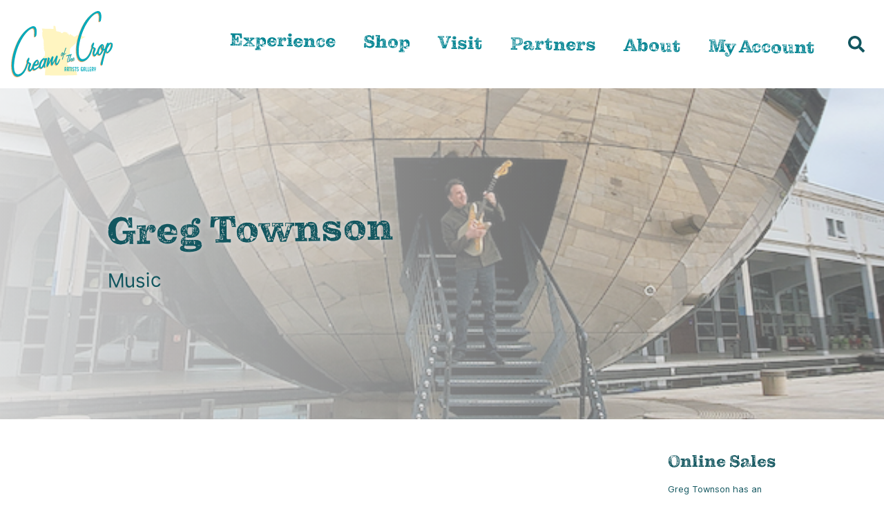

--- FILE ---
content_type: text/html; charset=UTF-8
request_url: https://creamofthecropartists.com/artists/greg-townson/
body_size: 8729
content:
<!doctype html>
<html lang="en-US">
  <head>
  <meta charset="utf-8">
  <meta http-equiv="x-ua-compatible" content="ie=edge">
  <meta name="viewport" content="width=device-width, initial-scale=1, shrink-to-fit=no">
  <link rel="icon" sizes="64x64" href="/favicon.ico">
  <link rel="icon" sizes="192x192" href="/icon-192x192.png">
  <link rel="apple-touch-icon" sizes="180x180" href="/apple-touch-icon.png">
  <title>Greg Townson &#x2d; Cream of the Crop Artists Gallery</title>

<!-- The SEO Framework by Sybre Waaijer -->
<meta name="robots" content="max-snippet:-1,max-image-preview:standard,max-video-preview:-1" />
<meta property="og:image" content="https://creamofthecropartists.com/wp-content/uploads/Screen-Shot-2020-09-05-at-12.41.59-AM.png" />
<meta property="og:image:width" content="593" />
<meta property="og:image:height" content="273" />
<meta property="og:locale" content="en_US" />
<meta property="og:type" content="article" />
<meta property="og:title" content="Greg Townson &#x2d; Cream of the Crop Artists Gallery" />
<meta property="og:url" content="https://creamofthecropartists.com/artists/greg-townson/" />
<meta property="og:site_name" content="Cream of the Crop Artists Gallery" />
<meta property="og:updated_time" content="2020-09-05T05:43+00:00" />
<meta property="article:publisher" content="https://www.facebook.com/creamofthecropartistsgallery" />
<meta property="article:published_time" content="2020-09-02T21:14+00:00" />
<meta property="article:modified_time" content="2020-09-05T05:43+00:00" />
<meta name="twitter:card" content="summary_large_image" />
<meta name="twitter:title" content="Greg Townson &#x2d; Cream of the Crop Artists Gallery" />
<meta name="twitter:image" content="https://creamofthecropartists.com/wp-content/uploads/Screen-Shot-2020-09-05-at-12.41.59-AM.png" />
<link rel="canonical" href="https://creamofthecropartists.com/artists/greg-townson/" />
<!-- / The SEO Framework by Sybre Waaijer | 1.35ms meta | 0.50ms boot -->

<script type="text/javascript">
window._wpemojiSettings = {"baseUrl":"https:\/\/s.w.org\/images\/core\/emoji\/14.0.0\/72x72\/","ext":".png","svgUrl":"https:\/\/s.w.org\/images\/core\/emoji\/14.0.0\/svg\/","svgExt":".svg","source":{"concatemoji":"https:\/\/creamofthecropartists.com\/wp-includes\/js\/wp-emoji-release.min.js?ver=6.3"}};
/*! This file is auto-generated */
!function(i,n){var o,s,e;function c(e){try{var t={supportTests:e,timestamp:(new Date).valueOf()};sessionStorage.setItem(o,JSON.stringify(t))}catch(e){}}function p(e,t,n){e.clearRect(0,0,e.canvas.width,e.canvas.height),e.fillText(t,0,0);var t=new Uint32Array(e.getImageData(0,0,e.canvas.width,e.canvas.height).data),r=(e.clearRect(0,0,e.canvas.width,e.canvas.height),e.fillText(n,0,0),new Uint32Array(e.getImageData(0,0,e.canvas.width,e.canvas.height).data));return t.every(function(e,t){return e===r[t]})}function u(e,t,n){switch(t){case"flag":return n(e,"\ud83c\udff3\ufe0f\u200d\u26a7\ufe0f","\ud83c\udff3\ufe0f\u200b\u26a7\ufe0f")?!1:!n(e,"\ud83c\uddfa\ud83c\uddf3","\ud83c\uddfa\u200b\ud83c\uddf3")&&!n(e,"\ud83c\udff4\udb40\udc67\udb40\udc62\udb40\udc65\udb40\udc6e\udb40\udc67\udb40\udc7f","\ud83c\udff4\u200b\udb40\udc67\u200b\udb40\udc62\u200b\udb40\udc65\u200b\udb40\udc6e\u200b\udb40\udc67\u200b\udb40\udc7f");case"emoji":return!n(e,"\ud83e\udef1\ud83c\udffb\u200d\ud83e\udef2\ud83c\udfff","\ud83e\udef1\ud83c\udffb\u200b\ud83e\udef2\ud83c\udfff")}return!1}function f(e,t,n){var r="undefined"!=typeof WorkerGlobalScope&&self instanceof WorkerGlobalScope?new OffscreenCanvas(300,150):i.createElement("canvas"),a=r.getContext("2d",{willReadFrequently:!0}),o=(a.textBaseline="top",a.font="600 32px Arial",{});return e.forEach(function(e){o[e]=t(a,e,n)}),o}function t(e){var t=i.createElement("script");t.src=e,t.defer=!0,i.head.appendChild(t)}"undefined"!=typeof Promise&&(o="wpEmojiSettingsSupports",s=["flag","emoji"],n.supports={everything:!0,everythingExceptFlag:!0},e=new Promise(function(e){i.addEventListener("DOMContentLoaded",e,{once:!0})}),new Promise(function(t){var n=function(){try{var e=JSON.parse(sessionStorage.getItem(o));if("object"==typeof e&&"number"==typeof e.timestamp&&(new Date).valueOf()<e.timestamp+604800&&"object"==typeof e.supportTests)return e.supportTests}catch(e){}return null}();if(!n){if("undefined"!=typeof Worker&&"undefined"!=typeof OffscreenCanvas&&"undefined"!=typeof URL&&URL.createObjectURL&&"undefined"!=typeof Blob)try{var e="postMessage("+f.toString()+"("+[JSON.stringify(s),u.toString(),p.toString()].join(",")+"));",r=new Blob([e],{type:"text/javascript"}),a=new Worker(URL.createObjectURL(r),{name:"wpTestEmojiSupports"});return void(a.onmessage=function(e){c(n=e.data),a.terminate(),t(n)})}catch(e){}c(n=f(s,u,p))}t(n)}).then(function(e){for(var t in e)n.supports[t]=e[t],n.supports.everything=n.supports.everything&&n.supports[t],"flag"!==t&&(n.supports.everythingExceptFlag=n.supports.everythingExceptFlag&&n.supports[t]);n.supports.everythingExceptFlag=n.supports.everythingExceptFlag&&!n.supports.flag,n.DOMReady=!1,n.readyCallback=function(){n.DOMReady=!0}}).then(function(){return e}).then(function(){var e;n.supports.everything||(n.readyCallback(),(e=n.source||{}).concatemoji?t(e.concatemoji):e.wpemoji&&e.twemoji&&(t(e.twemoji),t(e.wpemoji)))}))}((window,document),window._wpemojiSettings);
</script>
<style type="text/css">
img.wp-smiley,
img.emoji {
	display: inline !important;
	border: none !important;
	box-shadow: none !important;
	height: 1em !important;
	width: 1em !important;
	margin: 0 0.07em !important;
	vertical-align: -0.1em !important;
	background: none !important;
	padding: 0 !important;
}
</style>
	<link rel='stylesheet' id='wc-blocks-style-css' href='https://creamofthecropartists.com/wp-content/mu-plugins/woocommerce/packages/woocommerce-blocks/build/wc-blocks.css?ver=10.6.5' type='text/css' media='all' />
<link rel='stylesheet' id='wc-blocks-style-active-filters-css' href='https://creamofthecropartists.com/wp-content/mu-plugins/woocommerce/packages/woocommerce-blocks/build/active-filters.css?ver=10.6.5' type='text/css' media='all' />
<link rel='stylesheet' id='wc-blocks-style-add-to-cart-form-css' href='https://creamofthecropartists.com/wp-content/mu-plugins/woocommerce/packages/woocommerce-blocks/build/add-to-cart-form.css?ver=10.6.5' type='text/css' media='all' />
<link rel='stylesheet' id='wc-blocks-packages-style-css' href='https://creamofthecropartists.com/wp-content/mu-plugins/woocommerce/packages/woocommerce-blocks/build/packages-style.css?ver=10.6.5' type='text/css' media='all' />
<link rel='stylesheet' id='wc-blocks-style-all-products-css' href='https://creamofthecropartists.com/wp-content/mu-plugins/woocommerce/packages/woocommerce-blocks/build/all-products.css?ver=10.6.5' type='text/css' media='all' />
<link rel='stylesheet' id='wc-blocks-style-all-reviews-css' href='https://creamofthecropartists.com/wp-content/mu-plugins/woocommerce/packages/woocommerce-blocks/build/all-reviews.css?ver=10.6.5' type='text/css' media='all' />
<link rel='stylesheet' id='wc-blocks-style-attribute-filter-css' href='https://creamofthecropartists.com/wp-content/mu-plugins/woocommerce/packages/woocommerce-blocks/build/attribute-filter.css?ver=10.6.5' type='text/css' media='all' />
<link rel='stylesheet' id='wc-blocks-style-breadcrumbs-css' href='https://creamofthecropartists.com/wp-content/mu-plugins/woocommerce/packages/woocommerce-blocks/build/breadcrumbs.css?ver=10.6.5' type='text/css' media='all' />
<link rel='stylesheet' id='wc-blocks-style-catalog-sorting-css' href='https://creamofthecropartists.com/wp-content/mu-plugins/woocommerce/packages/woocommerce-blocks/build/catalog-sorting.css?ver=10.6.5' type='text/css' media='all' />
<link rel='stylesheet' id='wc-blocks-style-customer-account-css' href='https://creamofthecropartists.com/wp-content/mu-plugins/woocommerce/packages/woocommerce-blocks/build/customer-account.css?ver=10.6.5' type='text/css' media='all' />
<link rel='stylesheet' id='wc-blocks-style-featured-category-css' href='https://creamofthecropartists.com/wp-content/mu-plugins/woocommerce/packages/woocommerce-blocks/build/featured-category.css?ver=10.6.5' type='text/css' media='all' />
<link rel='stylesheet' id='wc-blocks-style-featured-product-css' href='https://creamofthecropartists.com/wp-content/mu-plugins/woocommerce/packages/woocommerce-blocks/build/featured-product.css?ver=10.6.5' type='text/css' media='all' />
<link rel='stylesheet' id='wc-blocks-style-mini-cart-css' href='https://creamofthecropartists.com/wp-content/mu-plugins/woocommerce/packages/woocommerce-blocks/build/mini-cart.css?ver=10.6.5' type='text/css' media='all' />
<link rel='stylesheet' id='wc-blocks-style-price-filter-css' href='https://creamofthecropartists.com/wp-content/mu-plugins/woocommerce/packages/woocommerce-blocks/build/price-filter.css?ver=10.6.5' type='text/css' media='all' />
<link rel='stylesheet' id='wc-blocks-style-product-add-to-cart-css' href='https://creamofthecropartists.com/wp-content/mu-plugins/woocommerce/packages/woocommerce-blocks/build/product-add-to-cart.css?ver=10.6.5' type='text/css' media='all' />
<link rel='stylesheet' id='wc-blocks-style-product-button-css' href='https://creamofthecropartists.com/wp-content/mu-plugins/woocommerce/packages/woocommerce-blocks/build/product-button.css?ver=10.6.5' type='text/css' media='all' />
<link rel='stylesheet' id='wc-blocks-style-product-categories-css' href='https://creamofthecropartists.com/wp-content/mu-plugins/woocommerce/packages/woocommerce-blocks/build/product-categories.css?ver=10.6.5' type='text/css' media='all' />
<link rel='stylesheet' id='wc-blocks-style-product-image-css' href='https://creamofthecropartists.com/wp-content/mu-plugins/woocommerce/packages/woocommerce-blocks/build/product-image.css?ver=10.6.5' type='text/css' media='all' />
<link rel='stylesheet' id='wc-blocks-style-product-image-gallery-css' href='https://creamofthecropartists.com/wp-content/mu-plugins/woocommerce/packages/woocommerce-blocks/build/product-image-gallery.css?ver=10.6.5' type='text/css' media='all' />
<link rel='stylesheet' id='wc-blocks-style-product-query-css' href='https://creamofthecropartists.com/wp-content/mu-plugins/woocommerce/packages/woocommerce-blocks/build/product-query.css?ver=10.6.5' type='text/css' media='all' />
<link rel='stylesheet' id='wc-blocks-style-product-results-count-css' href='https://creamofthecropartists.com/wp-content/mu-plugins/woocommerce/packages/woocommerce-blocks/build/product-results-count.css?ver=10.6.5' type='text/css' media='all' />
<link rel='stylesheet' id='wc-blocks-style-product-reviews-css' href='https://creamofthecropartists.com/wp-content/mu-plugins/woocommerce/packages/woocommerce-blocks/build/product-reviews.css?ver=10.6.5' type='text/css' media='all' />
<link rel='stylesheet' id='wc-blocks-style-product-sale-badge-css' href='https://creamofthecropartists.com/wp-content/mu-plugins/woocommerce/packages/woocommerce-blocks/build/product-sale-badge.css?ver=10.6.5' type='text/css' media='all' />
<link rel='stylesheet' id='wc-blocks-style-product-search-css' href='https://creamofthecropartists.com/wp-content/mu-plugins/woocommerce/packages/woocommerce-blocks/build/product-search.css?ver=10.6.5' type='text/css' media='all' />
<link rel='stylesheet' id='wc-blocks-style-product-sku-css' href='https://creamofthecropartists.com/wp-content/mu-plugins/woocommerce/packages/woocommerce-blocks/build/product-sku.css?ver=10.6.5' type='text/css' media='all' />
<link rel='stylesheet' id='wc-blocks-style-product-stock-indicator-css' href='https://creamofthecropartists.com/wp-content/mu-plugins/woocommerce/packages/woocommerce-blocks/build/product-stock-indicator.css?ver=10.6.5' type='text/css' media='all' />
<link rel='stylesheet' id='wc-blocks-style-product-summary-css' href='https://creamofthecropartists.com/wp-content/mu-plugins/woocommerce/packages/woocommerce-blocks/build/product-summary.css?ver=10.6.5' type='text/css' media='all' />
<link rel='stylesheet' id='wc-blocks-style-product-title-css' href='https://creamofthecropartists.com/wp-content/mu-plugins/woocommerce/packages/woocommerce-blocks/build/product-title.css?ver=10.6.5' type='text/css' media='all' />
<link rel='stylesheet' id='wc-blocks-style-rating-filter-css' href='https://creamofthecropartists.com/wp-content/mu-plugins/woocommerce/packages/woocommerce-blocks/build/rating-filter.css?ver=10.6.5' type='text/css' media='all' />
<link rel='stylesheet' id='wc-blocks-style-reviews-by-category-css' href='https://creamofthecropartists.com/wp-content/mu-plugins/woocommerce/packages/woocommerce-blocks/build/reviews-by-category.css?ver=10.6.5' type='text/css' media='all' />
<link rel='stylesheet' id='wc-blocks-style-reviews-by-product-css' href='https://creamofthecropartists.com/wp-content/mu-plugins/woocommerce/packages/woocommerce-blocks/build/reviews-by-product.css?ver=10.6.5' type='text/css' media='all' />
<link rel='stylesheet' id='wc-blocks-style-product-details-css' href='https://creamofthecropartists.com/wp-content/mu-plugins/woocommerce/packages/woocommerce-blocks/build/product-details.css?ver=10.6.5' type='text/css' media='all' />
<link rel='stylesheet' id='wc-blocks-style-single-product-css' href='https://creamofthecropartists.com/wp-content/mu-plugins/woocommerce/packages/woocommerce-blocks/build/single-product.css?ver=10.6.5' type='text/css' media='all' />
<link rel='stylesheet' id='wc-blocks-style-stock-filter-css' href='https://creamofthecropartists.com/wp-content/mu-plugins/woocommerce/packages/woocommerce-blocks/build/stock-filter.css?ver=10.6.5' type='text/css' media='all' />
<link rel='stylesheet' id='wc-blocks-style-cart-css' href='https://creamofthecropartists.com/wp-content/mu-plugins/woocommerce/packages/woocommerce-blocks/build/cart.css?ver=10.6.5' type='text/css' media='all' />
<link rel='stylesheet' id='wc-blocks-style-checkout-css' href='https://creamofthecropartists.com/wp-content/mu-plugins/woocommerce/packages/woocommerce-blocks/build/checkout.css?ver=10.6.5' type='text/css' media='all' />
<link rel='stylesheet' id='wc-blocks-style-mini-cart-contents-css' href='https://creamofthecropartists.com/wp-content/mu-plugins/woocommerce/packages/woocommerce-blocks/build/mini-cart-contents.css?ver=10.6.5' type='text/css' media='all' />
<style id='classic-theme-styles-inline-css' type='text/css'>
/*! This file is auto-generated */
.wp-block-button__link{color:#fff;background-color:#32373c;border-radius:9999px;box-shadow:none;text-decoration:none;padding:calc(.667em + 2px) calc(1.333em + 2px);font-size:1.125em}.wp-block-file__button{background:#32373c;color:#fff;text-decoration:none}
</style>
<style id='global-styles-inline-css' type='text/css'>
body{--wp--preset--color--black: #000000;--wp--preset--color--cyan-bluish-gray: #abb8c3;--wp--preset--color--white: #ffffff;--wp--preset--color--pale-pink: #f78da7;--wp--preset--color--vivid-red: #cf2e2e;--wp--preset--color--luminous-vivid-orange: #ff6900;--wp--preset--color--luminous-vivid-amber: #fcb900;--wp--preset--color--light-green-cyan: #7bdcb5;--wp--preset--color--vivid-green-cyan: #00d084;--wp--preset--color--pale-cyan-blue: #8ed1fc;--wp--preset--color--vivid-cyan-blue: #0693e3;--wp--preset--color--vivid-purple: #9b51e0;--wp--preset--gradient--vivid-cyan-blue-to-vivid-purple: linear-gradient(135deg,rgba(6,147,227,1) 0%,rgb(155,81,224) 100%);--wp--preset--gradient--light-green-cyan-to-vivid-green-cyan: linear-gradient(135deg,rgb(122,220,180) 0%,rgb(0,208,130) 100%);--wp--preset--gradient--luminous-vivid-amber-to-luminous-vivid-orange: linear-gradient(135deg,rgba(252,185,0,1) 0%,rgba(255,105,0,1) 100%);--wp--preset--gradient--luminous-vivid-orange-to-vivid-red: linear-gradient(135deg,rgba(255,105,0,1) 0%,rgb(207,46,46) 100%);--wp--preset--gradient--very-light-gray-to-cyan-bluish-gray: linear-gradient(135deg,rgb(238,238,238) 0%,rgb(169,184,195) 100%);--wp--preset--gradient--cool-to-warm-spectrum: linear-gradient(135deg,rgb(74,234,220) 0%,rgb(151,120,209) 20%,rgb(207,42,186) 40%,rgb(238,44,130) 60%,rgb(251,105,98) 80%,rgb(254,248,76) 100%);--wp--preset--gradient--blush-light-purple: linear-gradient(135deg,rgb(255,206,236) 0%,rgb(152,150,240) 100%);--wp--preset--gradient--blush-bordeaux: linear-gradient(135deg,rgb(254,205,165) 0%,rgb(254,45,45) 50%,rgb(107,0,62) 100%);--wp--preset--gradient--luminous-dusk: linear-gradient(135deg,rgb(255,203,112) 0%,rgb(199,81,192) 50%,rgb(65,88,208) 100%);--wp--preset--gradient--pale-ocean: linear-gradient(135deg,rgb(255,245,203) 0%,rgb(182,227,212) 50%,rgb(51,167,181) 100%);--wp--preset--gradient--electric-grass: linear-gradient(135deg,rgb(202,248,128) 0%,rgb(113,206,126) 100%);--wp--preset--gradient--midnight: linear-gradient(135deg,rgb(2,3,129) 0%,rgb(40,116,252) 100%);--wp--preset--font-size--small: 13px;--wp--preset--font-size--medium: 20px;--wp--preset--font-size--large: 36px;--wp--preset--font-size--x-large: 42px;--wp--preset--spacing--20: 0.44rem;--wp--preset--spacing--30: 0.67rem;--wp--preset--spacing--40: 1rem;--wp--preset--spacing--50: 1.5rem;--wp--preset--spacing--60: 2.25rem;--wp--preset--spacing--70: 3.38rem;--wp--preset--spacing--80: 5.06rem;--wp--preset--shadow--natural: 6px 6px 9px rgba(0, 0, 0, 0.2);--wp--preset--shadow--deep: 12px 12px 50px rgba(0, 0, 0, 0.4);--wp--preset--shadow--sharp: 6px 6px 0px rgba(0, 0, 0, 0.2);--wp--preset--shadow--outlined: 6px 6px 0px -3px rgba(255, 255, 255, 1), 6px 6px rgba(0, 0, 0, 1);--wp--preset--shadow--crisp: 6px 6px 0px rgba(0, 0, 0, 1);}:where(.is-layout-flex){gap: 0.5em;}:where(.is-layout-grid){gap: 0.5em;}body .is-layout-flow > .alignleft{float: left;margin-inline-start: 0;margin-inline-end: 2em;}body .is-layout-flow > .alignright{float: right;margin-inline-start: 2em;margin-inline-end: 0;}body .is-layout-flow > .aligncenter{margin-left: auto !important;margin-right: auto !important;}body .is-layout-constrained > .alignleft{float: left;margin-inline-start: 0;margin-inline-end: 2em;}body .is-layout-constrained > .alignright{float: right;margin-inline-start: 2em;margin-inline-end: 0;}body .is-layout-constrained > .aligncenter{margin-left: auto !important;margin-right: auto !important;}body .is-layout-constrained > :where(:not(.alignleft):not(.alignright):not(.alignfull)){max-width: var(--wp--style--global--content-size);margin-left: auto !important;margin-right: auto !important;}body .is-layout-constrained > .alignwide{max-width: var(--wp--style--global--wide-size);}body .is-layout-flex{display: flex;}body .is-layout-flex{flex-wrap: wrap;align-items: center;}body .is-layout-flex > *{margin: 0;}body .is-layout-grid{display: grid;}body .is-layout-grid > *{margin: 0;}:where(.wp-block-columns.is-layout-flex){gap: 2em;}:where(.wp-block-columns.is-layout-grid){gap: 2em;}:where(.wp-block-post-template.is-layout-flex){gap: 1.25em;}:where(.wp-block-post-template.is-layout-grid){gap: 1.25em;}.has-black-color{color: var(--wp--preset--color--black) !important;}.has-cyan-bluish-gray-color{color: var(--wp--preset--color--cyan-bluish-gray) !important;}.has-white-color{color: var(--wp--preset--color--white) !important;}.has-pale-pink-color{color: var(--wp--preset--color--pale-pink) !important;}.has-vivid-red-color{color: var(--wp--preset--color--vivid-red) !important;}.has-luminous-vivid-orange-color{color: var(--wp--preset--color--luminous-vivid-orange) !important;}.has-luminous-vivid-amber-color{color: var(--wp--preset--color--luminous-vivid-amber) !important;}.has-light-green-cyan-color{color: var(--wp--preset--color--light-green-cyan) !important;}.has-vivid-green-cyan-color{color: var(--wp--preset--color--vivid-green-cyan) !important;}.has-pale-cyan-blue-color{color: var(--wp--preset--color--pale-cyan-blue) !important;}.has-vivid-cyan-blue-color{color: var(--wp--preset--color--vivid-cyan-blue) !important;}.has-vivid-purple-color{color: var(--wp--preset--color--vivid-purple) !important;}.has-black-background-color{background-color: var(--wp--preset--color--black) !important;}.has-cyan-bluish-gray-background-color{background-color: var(--wp--preset--color--cyan-bluish-gray) !important;}.has-white-background-color{background-color: var(--wp--preset--color--white) !important;}.has-pale-pink-background-color{background-color: var(--wp--preset--color--pale-pink) !important;}.has-vivid-red-background-color{background-color: var(--wp--preset--color--vivid-red) !important;}.has-luminous-vivid-orange-background-color{background-color: var(--wp--preset--color--luminous-vivid-orange) !important;}.has-luminous-vivid-amber-background-color{background-color: var(--wp--preset--color--luminous-vivid-amber) !important;}.has-light-green-cyan-background-color{background-color: var(--wp--preset--color--light-green-cyan) !important;}.has-vivid-green-cyan-background-color{background-color: var(--wp--preset--color--vivid-green-cyan) !important;}.has-pale-cyan-blue-background-color{background-color: var(--wp--preset--color--pale-cyan-blue) !important;}.has-vivid-cyan-blue-background-color{background-color: var(--wp--preset--color--vivid-cyan-blue) !important;}.has-vivid-purple-background-color{background-color: var(--wp--preset--color--vivid-purple) !important;}.has-black-border-color{border-color: var(--wp--preset--color--black) !important;}.has-cyan-bluish-gray-border-color{border-color: var(--wp--preset--color--cyan-bluish-gray) !important;}.has-white-border-color{border-color: var(--wp--preset--color--white) !important;}.has-pale-pink-border-color{border-color: var(--wp--preset--color--pale-pink) !important;}.has-vivid-red-border-color{border-color: var(--wp--preset--color--vivid-red) !important;}.has-luminous-vivid-orange-border-color{border-color: var(--wp--preset--color--luminous-vivid-orange) !important;}.has-luminous-vivid-amber-border-color{border-color: var(--wp--preset--color--luminous-vivid-amber) !important;}.has-light-green-cyan-border-color{border-color: var(--wp--preset--color--light-green-cyan) !important;}.has-vivid-green-cyan-border-color{border-color: var(--wp--preset--color--vivid-green-cyan) !important;}.has-pale-cyan-blue-border-color{border-color: var(--wp--preset--color--pale-cyan-blue) !important;}.has-vivid-cyan-blue-border-color{border-color: var(--wp--preset--color--vivid-cyan-blue) !important;}.has-vivid-purple-border-color{border-color: var(--wp--preset--color--vivid-purple) !important;}.has-vivid-cyan-blue-to-vivid-purple-gradient-background{background: var(--wp--preset--gradient--vivid-cyan-blue-to-vivid-purple) !important;}.has-light-green-cyan-to-vivid-green-cyan-gradient-background{background: var(--wp--preset--gradient--light-green-cyan-to-vivid-green-cyan) !important;}.has-luminous-vivid-amber-to-luminous-vivid-orange-gradient-background{background: var(--wp--preset--gradient--luminous-vivid-amber-to-luminous-vivid-orange) !important;}.has-luminous-vivid-orange-to-vivid-red-gradient-background{background: var(--wp--preset--gradient--luminous-vivid-orange-to-vivid-red) !important;}.has-very-light-gray-to-cyan-bluish-gray-gradient-background{background: var(--wp--preset--gradient--very-light-gray-to-cyan-bluish-gray) !important;}.has-cool-to-warm-spectrum-gradient-background{background: var(--wp--preset--gradient--cool-to-warm-spectrum) !important;}.has-blush-light-purple-gradient-background{background: var(--wp--preset--gradient--blush-light-purple) !important;}.has-blush-bordeaux-gradient-background{background: var(--wp--preset--gradient--blush-bordeaux) !important;}.has-luminous-dusk-gradient-background{background: var(--wp--preset--gradient--luminous-dusk) !important;}.has-pale-ocean-gradient-background{background: var(--wp--preset--gradient--pale-ocean) !important;}.has-electric-grass-gradient-background{background: var(--wp--preset--gradient--electric-grass) !important;}.has-midnight-gradient-background{background: var(--wp--preset--gradient--midnight) !important;}.has-small-font-size{font-size: var(--wp--preset--font-size--small) !important;}.has-medium-font-size{font-size: var(--wp--preset--font-size--medium) !important;}.has-large-font-size{font-size: var(--wp--preset--font-size--large) !important;}.has-x-large-font-size{font-size: var(--wp--preset--font-size--x-large) !important;}
.wp-block-navigation a:where(:not(.wp-element-button)){color: inherit;}
:where(.wp-block-post-template.is-layout-flex){gap: 1.25em;}:where(.wp-block-post-template.is-layout-grid){gap: 1.25em;}
:where(.wp-block-columns.is-layout-flex){gap: 2em;}:where(.wp-block-columns.is-layout-grid){gap: 2em;}
.wp-block-pullquote{font-size: 1.5em;line-height: 1.6;}
</style>
<link rel='stylesheet' id='woocommerce-layout-css' href='https://creamofthecropartists.com/wp-content/mu-plugins/woocommerce/assets/css/woocommerce-layout.css?ver=8.0.1' type='text/css' media='all' />
<link rel='stylesheet' id='woocommerce-smallscreen-css' href='https://creamofthecropartists.com/wp-content/mu-plugins/woocommerce/assets/css/woocommerce-smallscreen.css?ver=8.0.1' type='text/css' media='only screen and (max-width: 768px)' />
<link rel='stylesheet' id='woocommerce-general-css' href='https://creamofthecropartists.com/wp-content/mu-plugins/woocommerce/assets/css/woocommerce.css?ver=8.0.1' type='text/css' media='all' />
<style id='woocommerce-inline-inline-css' type='text/css'>
.woocommerce form .form-row .required { visibility: visible; }
</style>
<link rel='stylesheet' id='searchwp-forms-css' href='https://creamofthecropartists.com/wp-content/plugins/searchwp/assets/css/frontend/search-forms.css?ver=4.3.3' type='text/css' media='all' />
<link rel='stylesheet' id='sage/main.css-css' href='https://creamofthecropartists.com/wp-content/themes/curbsidecreamofthecrop/dist/styles/main_bda09595.css' type='text/css' media='all' />
<script type='text/javascript' src='https://creamofthecropartists.com/wp-includes/js/jquery/jquery.min.js?ver=3.7.0' id='jquery-core-js'></script>
<script type='text/javascript' src='https://creamofthecropartists.com/wp-includes/js/jquery/jquery-migrate.min.js?ver=3.4.1' id='jquery-migrate-js'></script>
<link rel="https://api.w.org/" href="https://creamofthecropartists.com/wp-json/" /><link rel="EditURI" type="application/rsd+xml" title="RSD" href="https://creamofthecropartists.com/xmlrpc.php?rsd" />
<link rel="alternate" type="application/json+oembed" href="https://creamofthecropartists.com/wp-json/oembed/1.0/embed?url=https%3A%2F%2Fcreamofthecropartists.com%2Fartists%2Fgreg-townson%2F" />
<link rel="alternate" type="text/xml+oembed" href="https://creamofthecropartists.com/wp-json/oembed/1.0/embed?url=https%3A%2F%2Fcreamofthecropartists.com%2Fartists%2Fgreg-townson%2F&#038;format=xml" />
	<noscript><style>.woocommerce-product-gallery{ opacity: 1 !important; }</style></noscript>
	</head>
  <body class="artist-template-default single single-artist postid-3000 theme-curbsidecreamofthecrop/resources woocommerce-no-js greg-townson app-data index-data singular-data single-data single-artist-data single-artist-greg-townson-data">
              <a href="#main" class="skip-nav">Skip to Main Content</a>
<header class="banner">
  <nav class="navbar navbar-expand-md">
    <a class="navbar-brand d-flex" href="https://creamofthecropartists.com/">
      <img src="https://creamofthecropartists.com/wp-content/themes/curbsidecreamofthecrop/dist/images/cream-of-the-crop-logo-mn_9de326b4.svg" alt="Cream of the Crop Artists Gallery logo">
    </a>
    <button class="navbar-toggler collapsed" type="button" data-toggle="collapse" data-target="#headerNav" aria-controls="headerNav" aria-expanded="false" aria-label="Toggle navigation">
      <span class="label">
        Menu
      </span>
      <span>
        <span class="icon-bar"></span>
        <span class="icon-bar"></span>
        <span class="icon-bar"></span>
      </span>
    </button>
    <div class="nav-primary collapse navbar-collapse" id="headerNav" role="navigation">
      <div class="search mobile">
        <div class="wrap">
          <form role="search" method="get" class="search-form" action="https://creamofthecropartists.com/">
  <label>
    <span class="screen-reader-text">Search for:</span>
    <input type="search" aria-label="Search for" class="search-field" placeholder="Search &hellip;" value="" name="s" />
  </label>
  <button type="submit" class="search-submit">&nbsp;<span class="sr-only">Search</span></button>
</form>

        </div>
      </div>
              <div class="menu-primary-navigation-container"><ul id="menu-primary-navigation" class="nav"><li id="menu-item-20" class="menu-item menu-item-type-post_type menu-item-object-page menu-item-20"><a href="https://creamofthecropartists.com/experience/">Experience</a></li>
<li id="menu-item-287" class="menu-item menu-item-type-post_type menu-item-object-page menu-item-287"><a href="https://creamofthecropartists.com/shop-cream-of-the-crop/">Shop</a></li>
<li id="menu-item-6932" class="menu-item menu-item-type-post_type menu-item-object-page menu-item-6932"><a href="https://creamofthecropartists.com/visit-our-hudson-gallery/">Visit</a></li>
<li id="menu-item-609" class="menu-item menu-item-type-post_type menu-item-object-page menu-item-609"><a href="https://creamofthecropartists.com/partners/">Partners</a></li>
<li id="menu-item-24" class="menu-item menu-item-type-post_type menu-item-object-page menu-item-24"><a href="https://creamofthecropartists.com/about/">About</a></li>
<li id="menu-item-288" class="menu-item menu-item-type-post_type menu-item-object-page menu-item-288"><a href="https://creamofthecropartists.com/my-account/">My Account</a></li>
</ul></div>
            <div class="utilities">
        <a href="/search/" class="search-trigger collapsed" data-toggle="collapse" data-target="#headerSearch" role="button" aria-expanded="false" aria-controls="headerSearch">
          <span>Search</span>
        </a>
      </div>
    </div>
  </nav>
  <div class="search collapse nav-togglable" id="headerSearch">
    <div class="wrap">
      <form role="search" method="get" class="search-form" action="https://creamofthecropartists.com/">
  <label>
    <span class="screen-reader-text">Search for:</span>
    <input type="search" aria-label="Search for" class="search-field" placeholder="Search &hellip;" value="" name="s" />
  </label>
  <button type="submit" class="search-submit">&nbsp;<span class="sr-only">Search</span></button>
</form>

    </div>
  </div>
</header>
    
    
      <main class="main" id="main" role="document">
               <div class="page-header image" style="background-image: url(https://creamofthecropartists.com/wp-content/uploads/Screen-Shot-2020-09-05-at-12.41.59-AM.png);">
    <div class="wrap">
              <div class="text">
          <span></span><h1>Greg  Townson</h1><div class="overview">Music</div>
        </div>
            <span class="sr-only">Image: Screen Shot 2020-09-05 at 12.41.59 AM</span>
    </div>
  </div>

    <section class="row content white clearfix">
  <div class="d-flex flex-column flex-md-row">
    <div class="w-100">
      
          </div>
    <div class="seller-online-sales">
  <p class="h4">
    Online Sales
  </p>
      <p class="small">
      Greg  Townson has an external system for taking orders, separate from this website.
    </p>
    <p>
      <a class="button" href="https://gregtownson.bandcamp.com" target="_blank">Shop Online</a>
    </p>
  </div>
  </div>
</section>

<section class="row image_gallery white" id="artist-gallery">
  <div class="wrap">
          <header>
                  <h2>Image Gallery</h2>
                      </header>
        <div class="items count-7">
      
            <div id="carousel-artist-gallery" class="carousel slide" data-ride="false" data-interval="false">
				<ol class="carousel-indicators">
	                    <li data-target="#carousel-artist-gallery" data-slide-to="0" class="active"></li>
	                    <li data-target="#carousel-artist-gallery" data-slide-to="1" class=""></li>
	                    <li data-target="#carousel-artist-gallery" data-slide-to="2" class=""></li>
	                    <li data-target="#carousel-artist-gallery" data-slide-to="3" class=""></li>
	                    <li data-target="#carousel-artist-gallery" data-slide-to="4" class=""></li>
	                    <li data-target="#carousel-artist-gallery" data-slide-to="5" class=""></li>
	                    <li data-target="#carousel-artist-gallery" data-slide-to="6" class=""></li>
				</ol>
                <div class="carousel-inner" role="listbox">
                    <div class="carousel-item active" style="background-image:url(https://creamofthecropartists.com/wp-content/uploads/Greg-GIGPoster-OCT15-FINAL_PRINT-663x1024.jpg)">
                        <div class="carousel-caption">
                            
                            <p class="sr-only">Image title: Greg GIGPoster OCT15 FINAL_PRINT</p>
                            <p class="sr-only">Image alternate text: </p>
                        </div>
                    </div>
                    <div class="carousel-item" style="background-image:url(https://creamofthecropartists.com/wp-content/uploads/thumbnail_IMG_4094-768x1024.jpg)">
                        <div class="carousel-caption">
                            
                            <p class="sr-only">Image title: thumbnail_IMG_4094</p>
                            <p class="sr-only">Image alternate text: </p>
                        </div>
                    </div>
                    <div class="carousel-item" style="background-image:url(https://creamofthecropartists.com/wp-content/uploads/thumbnail_2958501D-7A32-463A-834D-BDA45A741E7D.jpg)">
                        <div class="carousel-caption">
                            
                            <p class="sr-only">Image title: thumbnail_2958501D-7A32-463A-834D-BDA45A741E7D</p>
                            <p class="sr-only">Image alternate text: </p>
                        </div>
                    </div>
                    <div class="carousel-item" style="background-image:url(https://creamofthecropartists.com/wp-content/uploads/Screen-Shot-2020-09-05-at-12.08.44-AM-1024x637.png)">
                        <div class="carousel-caption">
                            
                            <p class="sr-only">Image title: Screen Shot 2020-09-05 at 12.08.44 AM</p>
                            <p class="sr-only">Image alternate text: </p>
                        </div>
                    </div>
                    <div class="carousel-item" style="background-image:url(https://creamofthecropartists.com/wp-content/uploads/greg-on-the-bridge-3-824x1024.jpg)">
                        <div class="carousel-caption">
                            <p>????????????????????????????????????</p>

                            <p class="sr-only">Image title: greg on the bridge 3</p>
                            <p class="sr-only">Image alternate text: </p>
                        </div>
                    </div>
                    <div class="carousel-item" style="background-image:url(https://creamofthecropartists.com/wp-content/uploads/P1040828-768x1024.jpg)">
                        <div class="carousel-caption">
                            
                            <p class="sr-only">Image title: P1040828</p>
                            <p class="sr-only">Image alternate text: </p>
                        </div>
                    </div>
                    <div class="carousel-item" style="background-image:url(https://creamofthecropartists.com/wp-content/uploads/20190604-greg-england-842x1024.jpg)">
                        <div class="carousel-caption">
                            
                            <p class="sr-only">Image title: 20190604 greg england</p>
                            <p class="sr-only">Image alternate text: </p>
                        </div>
                    </div>
                </div>
                <a class="carousel-control-prev" href="#carousel-artist-gallery" role="button" data-slide="prev">
                    <span class="carousel-control-prev-icon" aria-hidden="true"></span>
                    <span class="sr-only">Previous</span>
                </a>
                <a class="carousel-control-next" href="#carousel-artist-gallery" role="button" data-slide="next">
                    <span class="carousel-control-next-icon" aria-hidden="true"></span>
                    <span class="sr-only">Next</span>
                </a>
			</div>
    </div>
  </div>
</section>


<section class="seller-contact">
  
                <div>
                    <p class="heading">Location</p>
                    <p class="address">218 Clovercrest Dr<br> Rochester,  NY 14618<br><a href="https://www.google.com/maps/search/218+Clovercrest+Dr%2C+Rochester%2C+NY+14618" class="">Map &amp; Directions</a></p>
                </div>
            
            <div>
                <p class="heading">Email</p>
                <p><a href="mailto:townson@hotmail.com">townson@hotmail.com</a></p>
            </div>
        
                <div>
                    <p class="heading">Phone</p>
                    <p><a href="tel:585-414-8212"><span class="sr-only">Call </span>585-414-8212</a></p>
                </div>
            
                <div>
                    <p class="heading">Online</p>
            
                    <p>
                        <a href="https://gregtownson.bandcamp.com" target="_blank">Shop (external)</a>
                    </p>
                </div>
</section>

<section class="row related_multiple large white">
    <div class="wrap">
      <header>
        <h2>Cream of the Crop Experiences</h2>
      </header>
    </div>
    <div class="wrap">
      <div class="row items">
                            <div class="item post-3055 experience type-experience status-publish has-post-thumbnail hentry experience_type-music-performances">
    <a href="https://creamofthecropartists.com/experiences/greg-townson-my-telescope/">
              <img width="600" height="450" src="https://creamofthecropartists.com/wp-content/uploads/Screen-Shot-2020-09-04-at-11.58.05-PM-600x450.png" class="attachment-index-thumb size-index-thumb wp-post-image" alt="" decoding="async" fetchpriority="high" />
            <div class="title">Greg Townson &#8211; My Telescope</div>
              <div class="meta">
          Music Performances
        </div>
            
    </a>
  </div>
                            <div class="item post-3057 experience type-experience status-publish has-post-thumbnail hentry experience_type-music-performances">
    <a href="https://creamofthecropartists.com/experiences/greg-townson-honeycita/">
              <img width="600" height="450" src="https://creamofthecropartists.com/wp-content/uploads/Screen-Shot-2020-09-05-at-12.08.44-AM-600x450.png" class="attachment-index-thumb size-index-thumb wp-post-image" alt="" decoding="async" />
            <div class="title">Greg Townson &#8211; Honeycita</div>
              <div class="meta">
          Music Performances
        </div>
            
    </a>
  </div>
                            <div class="item post-3046 experience type-experience status-publish has-post-thumbnail hentry experience_type-music-performances">
    <a href="https://creamofthecropartists.com/experiences/greg-townson-take-it-from-me-live-in-the-studio/">
              <img width="600" height="450" src="https://creamofthecropartists.com/wp-content/uploads/Screen-Shot-2020-09-04-at-11.27.28-PM-600x450.png" class="attachment-index-thumb size-index-thumb wp-post-image" alt="" decoding="async" />
            <div class="title">Greg Townson &#8211; Take It From Me live in the studio</div>
              <div class="meta">
          Music Performances
        </div>
            
    </a>
  </div>
                            <div class="item post-4127 experience type-experience status-publish has-post-thumbnail hentry experience_type-music-performances">
    <a href="https://creamofthecropartists.com/experiences/los-straitjackets-genesee-river-rock-official-video/">
              <img width="600" height="450" src="https://creamofthecropartists.com/wp-content/uploads/Screen-Shot-2020-12-01-at-4.38.39-PM-600x450.png" class="attachment-index-thumb size-index-thumb wp-post-image" alt="" decoding="async" loading="lazy" />
            <div class="title">Los Straitjackets &#8211; &#8220;Genesee River Rock&#8221; (Official Video)</div>
              <div class="meta">
          Music Performances
        </div>
            
    </a>
  </div>
                            <div class="item post-3052 experience type-experience status-publish has-post-thumbnail hentry experience_type-music-performances">
    <a href="https://creamofthecropartists.com/experiences/greg-townson-part-of-your-world/">
              <img width="600" height="450" src="https://creamofthecropartists.com/wp-content/uploads/Screen-Shot-2020-09-04-at-11.51.26-PM-600x450.png" class="attachment-index-thumb size-index-thumb wp-post-image" alt="" decoding="async" loading="lazy" />
            <div class="title">Greg Townson &#8211; Part Of Your World</div>
              <div class="meta">
          Music Performances
        </div>
            
    </a>
  </div>
              </div>
    </div>
  </section>

  
<section id="shop" class="seller-products">
      <h2>Online Store</h2>
    <div class="external">
      <p>
        <a class="btn btn-lg btn-primary" href="https://gregtownson.bandcamp.com" target="_blank">Shop Online</a>
      </p>
      <p class="small">
        Greg  Townson has an external system for taking orders, separate from this website.
      </p>
    </div>

  </section>
                            <section class="row basic_text orange" id="feature-contact-global">
    <div class="wrap">
                <h2 style="text-align: center;">Need help?</h2>
<p style="text-align: center;">If you have a question about an order, an item, or a pickup, please contact the artist.</p>
<p style="text-align: center;">If you need help with this website or your customer account, or if you are an artist in need of support, please <a href="/help/">contact us</a>.</p>
<p style="text-align: center;">Are you an artist who would like to be included? <a href="https://creamofthecropartists.com/artist-signup/">Learn more and register here</a>.</p>

    </div>
</section>
                      </main>

    
                <div class="row basic_text white sponsors">
    <div class="wrap">
      <h2>
        Partners
      </h2>
      <div class="items">
                  <a href="https://creamofthecropartists.com/partners/advanced-first-aid-inc/">
            <img class="logo" src="https://creamofthecropartists.com/wp-content/uploads/afa_navy-300x128.png" alt="">
          </a>
                  <a href="https://creamofthecropartists.com/partners/glam-garage/">
            <img class="logo" src="https://creamofthecropartists.com/wp-content/uploads/IMG_5186-300x157.jpg" alt="">
          </a>
                  <a href="https://creamofthecropartists.com/partners/hot-dish-advertising/">
            <img class="logo" src="https://creamofthecropartists.com/wp-content/uploads/hot-dish-advertising-logo-211x300.png" alt="">
          </a>
                  <a href="https://creamofthecropartists.com/partners/knock-inc/">
            <img class="logo" src="https://creamofthecropartists.com/wp-content/uploads/knock-logo-alt-300x90.png" alt="">
          </a>
                  <a href="https://creamofthecropartists.com/partners/mid-modern-move/">
            <img class="logo" src="https://creamofthecropartists.com/wp-content/uploads/1D77EB20-6CC5-4FA0-865C-3689B4BEDC67-240x300.jpeg" alt="">
          </a>
                  <a href="https://creamofthecropartists.com/partners/midwestone-bank/">
            <img class="logo" src="https://creamofthecropartists.com/wp-content/uploads/midwestone-bank-logo-300x72.png" alt="">
          </a>
                  <a href="https://creamofthecropartists.com/partners/nash-frame-design/">
            <img class="logo" src="https://creamofthecropartists.com/wp-content/uploads/nash-logo.png" alt="">
          </a>
                  <a href="https://creamofthecropartists.com/partners/quality-sign-solutions/">
            <img class="logo" src="https://creamofthecropartists.com/wp-content/uploads/IMG_7921-300x154.jpeg" alt="">
          </a>
                  <a href="https://creamofthecropartists.com/partners/tradition-mortgage-llc-josh-schommer/">
            <img class="logo" src="https://creamofthecropartists.com/wp-content/uploads/tradition-mortgage-logo-300x79.png" alt="">
          </a>
                  <a href="https://creamofthecropartists.com/partners/welch-forsman/">
            <img class="logo" src="https://creamofthecropartists.com/wp-content/uploads/welch-forsman-logo.png" alt="">
          </a>
              </div>
    </div>
  </div>
  <div class="row basic_text white sponsors">
    <div class="wrap">
      <h2>
        Supporters
      </h2>
      <div class="items">
                  <span>
            <span class="name">Advanced First Aid Inc</span>
          </span>
                  <span>
            <img class="logo" src="https://creamofthecropartists.com/wp-content/uploads/Screen-Shot-2020-12-23-at-11.32.41-PM-300x206.png" alt="">
          </span>
                  <span>
            <img class="logo" src="https://creamofthecropartists.com/wp-content/uploads/element-builders-logo-300x131.png" alt="">
          </span>
                  <span>
            <img class="logo" src="https://creamofthecropartists.com/wp-content/uploads/jay-the-water-guy-300x300.png" alt="">
          </span>
                  <span>
            <img class="logo" src="https://creamofthecropartists.com/wp-content/uploads/333DD1F5-E89C-442B-9CE2-DC8C28520B9E-300x300.png" alt="">
          </span>
                  <span>
            <img class="logo" src="https://creamofthecropartists.com/wp-content/uploads/IMG_7227-300x87.jpeg" alt="">
          </span>
                  <span>
            <img class="logo" src="https://creamofthecropartists.com/wp-content/uploads/Fjellman-Kristina___WPlogonotext-300x122.png" alt="">
          </span>
                  <span>
            <img class="logo" src="https://creamofthecropartists.com/wp-content/uploads/AEE7D825-736D-41B5-8BA3-CCA39CEC4085-300x107.jpeg" alt="">
          </span>
              </div>
    </div>
  </div>
<footer class="site-footer orange-gingham">
  <div class="logo-mark">
    <img src="https://creamofthecropartists.com/wp-content/themes/curbsidecreamofthecrop/dist/images/cream-of-the-crop-logo-mn_9de326b4.svg" alt="">
  </div>
  <div class="menu-primary" role="navigation">
          <div class="menu-primary-navigation-container"><ul id="menu-primary-navigation-1" class="nav"><li class="menu-item menu-item-type-post_type menu-item-object-page menu-item-20"><a href="https://creamofthecropartists.com/experience/">Experience</a></li>
<li class="menu-item menu-item-type-post_type menu-item-object-page menu-item-287"><a href="https://creamofthecropartists.com/shop-cream-of-the-crop/">Shop</a></li>
<li class="menu-item menu-item-type-post_type menu-item-object-page menu-item-6932"><a href="https://creamofthecropartists.com/visit-our-hudson-gallery/">Visit</a></li>
<li class="menu-item menu-item-type-post_type menu-item-object-page menu-item-609"><a href="https://creamofthecropartists.com/partners/">Partners</a></li>
<li class="menu-item menu-item-type-post_type menu-item-object-page menu-item-24"><a href="https://creamofthecropartists.com/about/">About</a></li>
<li class="menu-item menu-item-type-post_type menu-item-object-page menu-item-288"><a href="https://creamofthecropartists.com/my-account/">My Account</a></li>
</ul></div>
      </div>
  <div class="menu-utility" role="navigation">
          <div class="menu-utility-navigation-container"><ul id="menu-utility-navigation" class="nav"><li id="menu-item-25" class="menu-item menu-item-type-post_type menu-item-object-page menu-item-25"><a href="https://creamofthecropartists.com/how-online-shopping-works/">How Online Shopping Works</a></li>
<li id="menu-item-26" class="menu-item menu-item-type-post_type menu-item-object-page menu-item-26"><a href="https://creamofthecropartists.com/help/">Help</a></li>
</ul></div>
      </div>
  <div class="menu-social">
          <div class="menu-social-media-links-container"><ul id="menu-social-media-links" class="nav"><li id="menu-item-28" class="menu-item menu-item-type-custom menu-item-object-custom menu-item-28"><a href="https://www.instagram.com/creamofthecropartists/"><span>Instagram</span></a></li>
<li id="menu-item-27" class="menu-item menu-item-type-custom menu-item-object-custom menu-item-27"><a href="https://www.facebook.com/creamofthecropartistsgallery/"><span>Facebook</span></a></li>
<li id="menu-item-3741" class="menu-item menu-item-type-custom menu-item-object-custom menu-item-3741"><a href="https://www.youtube.com/playlist?list=PLuoKobDwukBWoPsNX7Bk-J-9GbyUQmbkO"><span>YouTube</span></a></li>
</ul></div>
      </div>
  <div class="copyright">
    <p>
      &copy; 2026
      <a href="https://www.geniecastro.com/" target="_blank">Genie Castro</a>,
      individual artists, and
      <span>
        <a href="https://curbsidemarketplace.com/" target="_blank">Curbside Marketplace LLC</a>
      </span>
              <span>
          &middot;
        </span>
        <span>
          <a href="https://creamofthecropartists.com/terms-of-service/">Terms of Service</a>
        </span>
            <span>
        &middot;
      </span>
      <span>
        Website by <a href="https://bicycletheory.com/" target="_blank">Bicycle Theory</a>
      </span>
    </p>
  </div>
  <a href="#top" class="back-to-top"><span>Back to Top</span></a>
</footer>
<div class="modal fade" id="image-modal" tabindex="-1" role="dialog" aria-labelledby="image-modal-title" aria-hidden="true">
  <div class="modal-dialog modal-xl modal-dialog-centered" role="document">
    <div class="modal-content">
      <header class="modal-header large">
        <div class="top-bar">
          <div class="modal-title" id="image-modal-title">
            Image Detail
          </div>
          <button type="button" class="dismiss" data-dismiss="modal">
            <span class="sr-only">Close</span>
          </button>
        </div>
      </header>
      <div class="modal-body">
        <p></p>
      </div>
    </div>
  </div>
</div>
<div id="fixed-cart" data-cart_qty_on_load="0">
  <a class="image seller logo" href=""></a>
  <div class="text d-flex flex-column align-items-center justify-content-center">
    <div class="stats">
      <span>
        <span class="count"></span>
        <span class="count-label"></span>
      </span>
      <span class="cost"></span>
    </div>
    <div class="seller next-open-day"></div>
  </div>
  <a class="image icon show" href="https://creamofthecropartists.com/cart/">
    <img src="https://creamofthecropartists.com/wp-content/themes/curbsidecreamofthecrop/dist/images/icons/shopping-cart_6a4673d9.svg" alt="shopping cart icon">
    <span class="sr-only">View Cart</span>
  </a>
</div>
    
    	<script type="text/javascript">
		(function () {
			var c = document.body.className;
			c = c.replace(/woocommerce-no-js/, 'woocommerce-js');
			document.body.className = c;
		})();
	</script>
	<script type='text/javascript' src='https://creamofthecropartists.com/wp-content/mu-plugins/woocommerce/assets/js/jquery-blockui/jquery.blockUI.min.js?ver=2.7.0-wc.8.0.1' id='jquery-blockui-js'></script>
<script type='text/javascript' id='wc-add-to-cart-js-extra'>
/* <![CDATA[ */
var wc_add_to_cart_params = {"ajax_url":"\/wp-admin\/admin-ajax.php","wc_ajax_url":"\/?wc-ajax=%%endpoint%%","i18n_view_cart":"View cart","cart_url":"https:\/\/creamofthecropartists.com\/cart\/","is_cart":"","cart_redirect_after_add":"no"};
/* ]]> */
</script>
<script type='text/javascript' src='https://creamofthecropartists.com/wp-content/mu-plugins/woocommerce/assets/js/frontend/add-to-cart.min.js?ver=8.0.1' id='wc-add-to-cart-js'></script>
<script type='text/javascript' src='https://creamofthecropartists.com/wp-content/mu-plugins/woocommerce/assets/js/js-cookie/js.cookie.min.js?ver=2.1.4-wc.8.0.1' id='js-cookie-js'></script>
<script type='text/javascript' id='woocommerce-js-extra'>
/* <![CDATA[ */
var woocommerce_params = {"ajax_url":"\/wp-admin\/admin-ajax.php","wc_ajax_url":"\/?wc-ajax=%%endpoint%%"};
/* ]]> */
</script>
<script type='text/javascript' src='https://creamofthecropartists.com/wp-content/mu-plugins/woocommerce/assets/js/frontend/woocommerce.min.js?ver=8.0.1' id='woocommerce-js'></script>
<script type='text/javascript' id='sage/main.js-js-extra'>
/* <![CDATA[ */
var hours_data = {"ajax_url":"https:\/\/creamofthecropartists.com\/wp-admin\/admin-ajax.php"};
var bt_cart_data = {"ajax_url":"https:\/\/creamofthecropartists.com\/wp-admin\/admin-ajax.php"};
/* ]]> */
</script>
<script type='text/javascript' src='https://creamofthecropartists.com/wp-content/themes/curbsidecreamofthecrop/dist/scripts/main_bda09595.js' id='sage/main.js-js'></script>
  </body>
</html>
